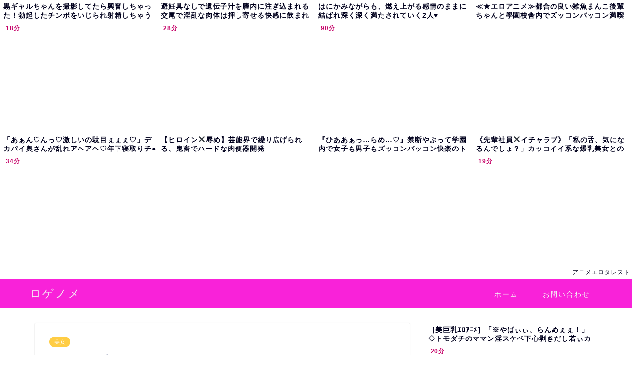

--- FILE ---
content_type: text/html; charset=UTF-8
request_url: https://bpm.anime.eroterest.net/?w=&e=&n=8&rn=4&spn=3&sprn=1&fc=&ts=&tp=&tbg=000019&tsz=&tr=&tc=00001d&tmc=&tu=1&is=1&mts=&ds=&dsz=&dr=&dc=0e0e0e&df=&ibg=&ibm=&ids=&ib=0&ibc=000019&ir=&sf=1
body_size: 2315
content:
var _animeEroterestPartsTargetv21 = document.getElementById("anime_eroterest_partsv21");
_animeEroterestPartsTargetv21.innerHTML='<style>#animeEroterestPartsWrapperv21 {font-size:12px; margin:0; padding:0;}#animeEroterestPartsWrapperv21 a:link, #anime_eroterest_parts1 a:visited {color:#00001d; text-decoration:none;}#animeEroterestPartsWrapperv21 .itemRow {display:table; width:100%; border-collapse:separate; border-spacing:5px 2.5px; }#animeEroterestPartsWrapperv21 .item {overflow:hidden; display:table-cell;  background-color:#ffffff; margin:0; padding:0; vertical-align:top; width:25%; border-radius:3px;}#animeEroterestPartsWrapperv21 .item:hover {background-color:#fffffff;}#animeEroterestPartsWrapperv21 .item:hover .itemTitle p {color:#c2002a; text-decoration:underline;}#animeEroterestPartsWrapperv21 .item:hover img {opacity:0.7;}#animeEroterestPartsWrapperv21 .item a .itemTitle {padding:2px; text-align:left;}#animeEroterestPartsWrapperv21 .item a .itemTitle p {font-weight:bold; font-size:14px; color:#00001d; overflow:hidden; margin:0; padding:0; height:2.6em; line-height:1.3em; text-decoration:none;}#animeEroterestPartsWrapperv21 .item a .itemBody {overflow:hidden; position:relative;}#animeEroterestPartsWrapperv21 .item a .itemImage {position:relative; overflow:hidden;}#animeEroterestPartsWrapperv21 .item a .itemImage:after{padding-top:72%; display:block; content:"";}#animeEroterestPartsWrapperv21 .item a .itemImage > *{position:absolute; top:0; left:0; bottom:0; right:0;}#animeEroterestPartsWrapperv21 .item a .itemImage img {display:block; width:100%; height:auto; min-height:100%;}#animeEroterestPartsWrapperv21 .item a .movieTime {display:block; position:absolute; top:5px; left:5px; background-color:#fff; padding:2px; border-radius:2px; font-weight:bold; color:#c50067;}#animeEroterestPartsWrapperv21 .item a .itemText {margin:2px;}#animeEroterestPartsWrapperv21 .item a .itemText p {font-size:14px; color:#0e0e0e; margin:0; padding:0; line-height:1.4em; text-align:left; height:2.8em; }#animeEroterestPartsWrapperv21 .item a .clear {clear:both;}#animeEroterestPartsWrapperv21 .foot {text-align:right; margin:4px; clear:both;}</style><div id="animeEroterestPartsWrapperv21" class="animeEroterestPartsWrapperv2"><div class="itemRow"></div><div class="itemRow"><div class="item"><a href="https://anime.eroterest.net/page/2335020/" target="_blank" title="黒ギャルちゃんを撮影してたら興奮しちゃった！勃起したチンポをいじられ射精しちゃう♡"><div class="itemTitle"><p>黒ギャルちゃんを撮影してたら興奮しちゃった！勃起したチンポをいじられ射精しちゃう♡</p></div><div class="itemBody"><div class="itemImage"><img src="//anime.eroterest.net/images/get/832/_69723ded1ddbc.jpeg" width="300" height="190" alt="" class="" loading="auto" /></div><span class="movieTime">18分</span></div></a></div><div class="item"><a href="https://anime.eroterest.net/page/2335043/" target="_blank" title="避妊具なしで遺伝子汁を膣内に注ぎ込まれる交尾で淫乱な肉体は押し寄せる快感に飲まれていく！"><div class="itemTitle"><p>避妊具なしで遺伝子汁を膣内に注ぎ込まれる交尾で淫乱な肉体は押し寄せる快感に飲まれていく！</p></div><div class="itemBody"><div class="itemImage"><img src="//anime.eroterest.net/images/get/221/_69723e246e518.jpeg" width="350" height="305" alt="" class="" loading="auto" /></div><span class="movieTime">28分</span></div></a></div><div class="item"><a href="https://anime.eroterest.net/page/2335038/" target="_blank" title="はにかみながらも、燃え上がる感情のままに結ばれ深く深く満たされていく2人&hearts;"><div class="itemTitle"><p>はにかみながらも、燃え上がる感情のままに結ばれ深く深く満たされていく2人&hearts;</p></div><div class="itemBody"><div class="itemImage"><img src="//anime.eroterest.net/images/get/263/_69723e196c0fc.jpeg" width="350" height="302" alt="" class="" loading="auto" /></div><span class="movieTime">90分</span></div></a></div><div class="item"><a href="https://anime.eroterest.net/page/2335820/" target="_blank" title="≪★エロアニメ≫都合の良い雑魚まんこ後輩ちゃんと學園校舎内でズッコンバッコン満喫サイコー♪♪"><div class="itemTitle"><p>≪★エロアニメ≫都合の良い雑魚まんこ後輩ちゃんと學園校舎内でズッコンバッコン満喫サイコー♪♪</p></div><div class="itemBody"><div class="itemImage"><img src="//anime.eroterest.net/images/get/920/_697357c57a822.jpeg" width="350" height="255" alt="" class="" loading="auto" /></div></div></a></div></div><div class="itemRow"><div class="item"><a href="https://anime.eroterest.net/page/2335147/" target="_blank" title="「あぁん♡んっ♡激しいの駄目ぇぇぇ♡」デカパイ奥さんが乱れアヘアヘ♡年下寝取りチ●ポに絶頂メス堕ちアクメ♡"><div class="itemTitle"><p>「あぁん♡んっ♡激しいの駄目ぇぇぇ♡」デカパイ奥さんが乱れアヘアヘ♡年下寝取りチ●ポに絶頂メス堕ちアクメ♡</p></div><div class="itemBody"><div class="itemImage"><img src="//anime.eroterest.net/images/get/184/_69725a13b580f.jpeg" width="350" height="262" alt="" class="" loading="auto" /></div><span class="movieTime">34分</span></div></a></div><div class="item"><a href="https://anime.eroterest.net/page/2335413/" target="_blank" title="【ヒロイン✖️辱め】芸能界で繰り広げられる、鬼畜でハードな肉便器開発"><div class="itemTitle"><p>【ヒロイン✖️辱め】芸能界で繰り広げられる、鬼畜でハードな肉便器開発</p></div><div class="itemBody"><div class="itemImage"><img src="//anime.eroterest.net/images/get/697/_6972af050dd94.jpeg" width="350" height="273" alt="" class="" loading="auto" /></div></div></a></div><div class="item"><a href="https://anime.eroterest.net/page/2335914/" target="_blank" title="『ひああぁっ&hellip;らめ&hellip;♡』禁断やぶって学園内で女子も男子もズッコンバッコン快楽のトリコ★"><div class="itemTitle"><p>『ひああぁっ&hellip;らめ&hellip;♡』禁断やぶって学園内で女子も男子もズッコンバッコン快楽のトリコ★</p></div><div class="itemBody"><div class="itemImage"><img src="//anime.eroterest.net/images/get/646/_697373e3688fa.jpeg" width="350" height="222" alt="" class="" loading="auto" /></div></div></a></div><div class="item"><a href="https://anime.eroterest.net/page/2335026/" target="_blank" title="《先輩社員✖️イチャラブ》「私の舌、気になるんでしょ？」カッコイイ系な爆乳美女との宅飲みセックス"><div class="itemTitle"><p>《先輩社員✖️イチャラブ》「私の舌、気になるんでしょ？」カッコイイ系な爆乳美女との宅飲みセックス</p></div><div class="itemBody"><div class="itemImage"><img src="//anime.eroterest.net/images/get/131/_69723dff094c1.jpeg" width="300" height="196" alt="" class="" loading="auto" /></div><span class="movieTime">19分</span></div></a></div></div><p class="foot"><a href="https://anime.eroterest.net/" target="_blank">アニメエロタレスト</a></p></div>';
if (window.XMLHttpRequest) {
  var xmlHttp;
  xmlHttp = new XMLHttpRequest();
  xmlHttp.open("GET", "https://bpm.anime.eroterest.net/title/?fc2=&title="+document.title, false);
  xmlHttp.send(null);
}


--- FILE ---
content_type: text/html; charset=UTF-8
request_url: https://bpm.anime.eroterest.net/?w=&e=&n=6&rn=1&spn=3&sprn=1&fc=&ts=&tp=&tbg=000019&tsz=&tr=&tc=00001d&tmc=&tu=1&is=1&mts=&ds=&dsz=&dr=&dc=0e0e0e&df=&ibg=&ibm=&ids=&ib=0&ibc=000019&ir=&sf=7
body_size: 2087
content:
var _animeEroterestPartsTargetv27 = document.getElementById("anime_eroterest_partsv27");
_animeEroterestPartsTargetv27.innerHTML='<style>#animeEroterestPartsWrapperv27 {font-size:12px; margin:0; padding:0;}#animeEroterestPartsWrapperv27 a:link, #anime_eroterest_parts7 a:visited {color:#00001d; text-decoration:none;}#animeEroterestPartsWrapperv27 .itemRow {display:table; width:100%; border-collapse:separate; border-spacing:5px 2.5px; }#animeEroterestPartsWrapperv27 .item {overflow:hidden; display:table-cell;  background-color:#ffffff; margin:0; padding:0; vertical-align:top; width:100%; border-radius:3px;}#animeEroterestPartsWrapperv27 .item:hover {background-color:#fffffff;}#animeEroterestPartsWrapperv27 .item:hover .itemTitle p {color:#c2002a; text-decoration:underline;}#animeEroterestPartsWrapperv27 .item:hover img {opacity:0.7;}#animeEroterestPartsWrapperv27 .item a .itemTitle {padding:2px; text-align:left;}#animeEroterestPartsWrapperv27 .item a .itemTitle p {font-weight:bold; font-size:14px; color:#00001d; overflow:hidden; margin:0; padding:0; height:2.6em; line-height:1.3em; text-decoration:none;}#animeEroterestPartsWrapperv27 .item a .itemBody {overflow:hidden; position:relative;}#animeEroterestPartsWrapperv27 .item a .itemImage {position:relative; overflow:hidden;}#animeEroterestPartsWrapperv27 .item a .itemImage:after{padding-top:72%; display:block; content:"";}#animeEroterestPartsWrapperv27 .item a .itemImage > *{position:absolute; top:0; left:0; bottom:0; right:0;}#animeEroterestPartsWrapperv27 .item a .itemImage img {display:block; width:100%; height:auto; min-height:100%;}#animeEroterestPartsWrapperv27 .item a .movieTime {display:block; position:absolute; top:5px; left:5px; background-color:#fff; padding:2px; border-radius:2px; font-weight:bold; color:#c50067;}#animeEroterestPartsWrapperv27 .item a .itemText {margin:2px;}#animeEroterestPartsWrapperv27 .item a .itemText p {font-size:14px; color:#0e0e0e; margin:0; padding:0; line-height:1.4em; text-align:left; height:2.8em; }#animeEroterestPartsWrapperv27 .item a .clear {clear:both;}#animeEroterestPartsWrapperv27 .foot {text-align:right; margin:4px; clear:both;}</style><div id="animeEroterestPartsWrapperv27" class="animeEroterestPartsWrapperv2"><div class="itemRow"></div><div class="itemRow"><div class="item"><a href="https://anime.eroterest.net/page/2335049/" target="_blank" title="［美巨乳ｴﾛｱﾆﾒ］「※やばぃぃ、らんめぇぇ！」◇トモダチのママン淫スケベ下心剥きだし若ぃカチンコチン竿を&hellip;"><div class="itemTitle"><p>［美巨乳ｴﾛｱﾆﾒ］「※やばぃぃ、らんめぇぇ！」◇トモダチのママン淫スケベ下心剥きだし若ぃカチンコチン竿を&hellip;</p></div><div class="itemBody"><div class="itemImage"><img src="//anime.eroterest.net/images/get/709/_69723e8286145.jpeg" width="350" height="239" alt="" class="" loading="auto" /></div><span class="movieTime">20分</span></div></a></div></div><div class="itemRow"><div class="item"><a href="https://anime.eroterest.net/page/2335043/" target="_blank" title="避妊具なしで遺伝子汁を膣内に注ぎ込まれる交尾で淫乱な肉体は押し寄せる快感に飲まれていく！"><div class="itemTitle"><p>避妊具なしで遺伝子汁を膣内に注ぎ込まれる交尾で淫乱な肉体は押し寄せる快感に飲まれていく！</p></div><div class="itemBody"><div class="itemImage"><img src="//anime.eroterest.net/images/get/221/_69723e246e518.jpeg" width="350" height="305" alt="" class="" loading="auto" /></div><span class="movieTime">28分</span></div></a></div></div><div class="itemRow"><div class="item"><a href="https://anime.eroterest.net/page/2335040/" target="_blank" title="暴走する男に抑制できない情欲を深々と貫かれて荒々しい本能的な結びつきが至福の悦びへ&hearts;"><div class="itemTitle"><p>暴走する男に抑制できない情欲を深々と貫かれて荒々しい本能的な結びつきが至福の悦びへ&hearts;</p></div><div class="itemBody"><div class="itemImage"><img src="//anime.eroterest.net/images/get/188/_69723e1e20fd9.jpeg" width="350" height="297" alt="" class="" loading="auto" /></div><span class="movieTime">16分</span></div></a></div></div><div class="itemRow"><div class="item"><a href="https://anime.eroterest.net/page/2335037/" target="_blank" title="変な雄に犯されまくって快感に狂う美パイオツでグラマラスな淑女!!!!!"><div class="itemTitle"><p>変な雄に犯されまくって快感に狂う美パイオツでグラマラスな淑女!!!!!</p></div><div class="itemBody"><div class="itemImage"><img src="//anime.eroterest.net/images/get/940/_69723e162a5cf.jpeg" width="350" height="251" alt="" class="" loading="auto" /></div><span class="movieTime">16分</span></div></a></div></div><div class="itemRow"><div class="item"><a href="https://anime.eroterest.net/page/2335026/" target="_blank" title="《先輩社員✖️イチャラブ》「私の舌、気になるんでしょ？」カッコイイ系な爆乳美女との宅飲みセックス"><div class="itemTitle"><p>《先輩社員✖️イチャラブ》「私の舌、気になるんでしょ？」カッコイイ系な爆乳美女との宅飲みセックス</p></div><div class="itemBody"><div class="itemImage"><img src="//anime.eroterest.net/images/get/131/_69723dff094c1.jpeg" width="300" height="196" alt="" class="" loading="auto" /></div><span class="movieTime">19分</span></div></a></div></div><div class="itemRow"><div class="item"><a href="https://anime.eroterest.net/page/2335088/" target="_blank" title="≪●イグゥゥゥーーッ!!!≫潮吹きスッゲェェーー♡早漏ま●こ女子が汗だく赤面デレイキまくり！"><div class="itemTitle"><p>≪●イグゥゥゥーーッ!!!≫潮吹きスッゲェェーー♡早漏ま●こ女子が汗だく赤面デレイキまくり！</p></div><div class="itemBody"><div class="itemImage"><img src="//anime.eroterest.net/images/get/425/_6972467898a6d.jpeg" width="350" height="248" alt="" class="" loading="auto" /></div><span class="movieTime">16分</span></div></a></div></div><p class="foot"><a href="https://anime.eroterest.net/" target="_blank">アニメエロタレスト</a></p></div>';
if (window.XMLHttpRequest) {
  var xmlHttp;
  xmlHttp = new XMLHttpRequest();
  xmlHttp.open("GET", "https://bpm.anime.eroterest.net/title/?fc2=&title="+document.title, false);
  xmlHttp.send(null);
}
